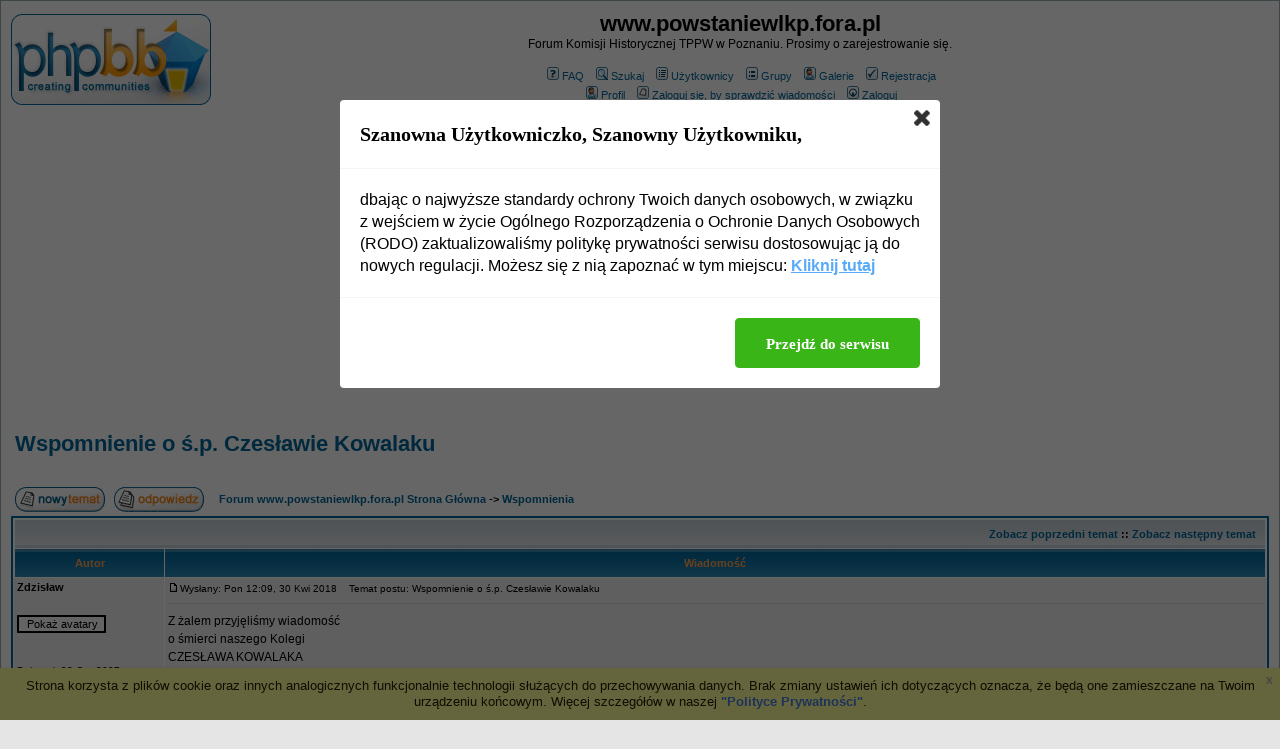

--- FILE ---
content_type: text/html
request_url: http://www.powstaniewlkp.fora.pl/wspomnienia,2/wspomnienie-o-s-p-czeslawie-kowalaku,949.html
body_size: 8573
content:
<!DOCTYPE HTML PUBLIC "-//W3C//DTD HTML 4.01 Transitional//EN">
<html dir="ltr">
<head>
<meta http-equiv="Content-Type" content="text/html; charset=iso-8859-2">
<title>Wspomnienie o ś.p. Czesławie Kowalaku - www.powstaniewlkp.fora.pl</title>
<meta name="description" content="Forum Komisji Historycznej TPPW w Poznaniu. Prosimy o zarejestrowanie się.">
<meta name="keywords" content="powstanie, wielkopolskie, 1918, paderewski, bazar, ratajczak">
<meta name="robots" content="INDEX,FOLLOW">
<meta name="revisit-after" content="2 days">
<script type="text/javascript" src="//www.fora.pl/content/pl/js/cookies-info.js"></script><script type="text/javascript" src="//code.jquery.com/jquery-1.12.4.min.js"></script><script type="text/javascript" src="//picsrv.fora.pl/cdn/tac-fora/pp-t-a-c.js?v2"></script>
<link rel="stylesheet" href="//picsrv.fora.pl/fora.css" type="text/css">
    			<link rel="stylesheet" href="//picsrv.fora.pl/cdn/tri/trizer-bnr.css" type="text/css">
    			<link rel="stylesheet" href="//picsrv.fora.pl/cdn/tri/assets-trizer/css/style.css">
    			
<link rel="shortcut icon" href="http://www.fora.pl/content/pl/gfx/favicon.ico">
<meta http-equiv="Content-Style-Type" content="text/css">
<!-- link rel="stylesheet" href="http://picsrv.fora.pl/subSilver/subSilver.css" type="text/css" -->
<style type="text/css">
<!--
/*
  The original subSilver Theme for phpBB version 2+
  Created by subBlue design
  http://www.subBlue.com

  NOTE: These CSS definitions are stored within the main page body so that you can use the phpBB2
  theme administration centre. When you have finalised your style you could cut the final CSS code
  and place it in an external file, deleting this section to save bandwidth.
*/

/* General page style. The scroll bar colours only visible in IE5.5+ */
body {
	background-color: #E5E5E5;
	scrollbar-face-color: #DEE3E7;
	scrollbar-highlight-color: #FFFFFF;
	scrollbar-shadow-color: #DEE3E7;
	scrollbar-3dlight-color: #D1D7DC;
	scrollbar-arrow-color:  #006699;
	scrollbar-track-color: #EFEFEF;
	scrollbar-darkshadow-color: #98AAB1;
}

/* General font families for common tags */
font,th,td,p { font-family: Verdana, Arial, Helvetica, sans-serif }
a:link,a:active,a:visited { color : #006699; }
a:hover		{ text-decoration: underline; color : #DD6900; }
hr	{ height: 0px; border: solid #D1D7DC 0px; border-top-width: 1px;}

/* This is the border line & background colour round the entire page */
.bodyline	{ background-color: #FFFFFF; border: 1px #98AAB1 solid; }

/* This is the outline round the main forum tables */
.forumline	{ background-color: #FFFFFF; border: 2px #006699 solid; }

/* Main table cell colours and backgrounds */
td.row1	{ background-color: #EFEFEF; }
td.row2	{ background-color: #DEE3E7; }
td.row3	{ background-color: #D1D7DC; }

/*
  This is for the table cell above the Topics, Post & Last posts on the index.php page
  By default this is the fading out gradiated silver background.
  However, you could replace this with a bitmap specific for each forum
*/
td.rowpic {
		background-color: #FFFFFF;
		background-image: url(http://picsrv.fora.pl/subSilver/images/cellpic2.jpg);
		background-repeat: repeat-y;
}

/* Header cells - the blue and silver gradient backgrounds */
th	{
	color: #FFA34F; font-size: 11px; font-weight : bold;
	background-color: #006699; height: 25px;
	background-image: url(http://picsrv.fora.pl/subSilver/images/cellpic3.gif);
}

td.cat,td.catHead,td.catSides,td.catLeft,td.catRight,td.catBottom {
			background-image: url(http://picsrv.fora.pl/subSilver/images/cellpic1.gif);
			background-color:#D1D7DC; border: #FFFFFF; border-style: solid; height: 28px;
}

/*
  Setting additional nice inner borders for the main table cells.
  The names indicate which sides the border will be on.
  Don't worry if you don't understand this, just ignore it :-)
*/
td.cat,td.catHead,td.catBottom {
	height: 29px;
	border-width: 0px 0px 0px 0px;
}
th.thHead,th.thSides,th.thTop,th.thLeft,th.thRight,th.thBottom,th.thCornerL,th.thCornerR {
	font-weight: bold; border: #FFFFFF; border-style: solid; height: 28px;
}
td.row3Right,td.spaceRow {
	background-color: #D1D7DC; border: #FFFFFF; border-style: solid;
}

th.thHead,td.catHead { font-size: 12px; border-width: 1px 1px 0px 1px; }
th.thSides,td.catSides,td.spaceRow	 { border-width: 0px 1px 0px 1px; }
th.thRight,td.catRight,td.row3Right	 { border-width: 0px 1px 0px 0px; }
th.thLeft,td.catLeft	  { border-width: 0px 0px 0px 1px; }
th.thBottom,td.catBottom  { border-width: 0px 1px 1px 1px; }
th.thTop	 { border-width: 1px 0px 0px 0px; }
th.thCornerL { border-width: 1px 0px 0px 1px; }
th.thCornerR { border-width: 1px 1px 0px 0px; }

/* The largest text used in the index page title and toptic title etc. */
.maintitle	{
	font-weight: bold; font-size: 22px; font-family: "Trebuchet MS",Verdana, Arial, Helvetica, sans-serif;
	text-decoration: none; line-height : 120%; color : #000000;
}

/* General text */
.gen { font-size : 12px; }
.genmed { font-size : 11px; }
.gensmall { font-size : 10px; }
.gen,.genmed,.gensmall { color : #000000; }
a.gen,a.genmed,a.gensmall { color: #006699; text-decoration: none; }
a.gen:hover,a.genmed:hover,a.gensmall:hover	{ color: #DD6900; text-decoration: underline; }

/* The register, login, search etc links at the top of the page */
.mainmenu		{ font-size : 11px; color : #000000 }
a.mainmenu		{ text-decoration: none; color : #006699;  }
a.mainmenu:hover{ text-decoration: underline; color : #DD6900; }

/* Forum category titles */
.cattitle		{ font-weight: bold; font-size: 12px ; letter-spacing: 1px; color : #006699}
a.cattitle		{ text-decoration: none; color : #006699; }
a.cattitle:hover{ text-decoration: underline; }

/* Forum title: Text and link to the forums used in: index.php */
.forumlink		{ font-weight: bold; font-size: 12px; color : #006699; }
a.forumlink 	{ text-decoration: none; color : #006699; }
a.forumlink:hover{ text-decoration: underline; color : #DD6900; }

/* Used for the navigation text, (Page 1,2,3 etc) and the navigation bar when in a forum */
.nav			{ font-weight: bold; font-size: 11px; color : #000000;}
a.nav			{ text-decoration: none; color : #006699; }
a.nav:hover		{ text-decoration: underline; }

/* titles for the topics: could specify viewed link colour too */
.topictitle,h1,h2	{ font-weight: bold; font-size: 11px; color : #000000; }
a.topictitle:link   { text-decoration: none; color : #006699; }
a.topictitle:visited { text-decoration: none; color : #5493B4; }
a.topictitle:hover	{ text-decoration: underline; color : #DD6900; }

/* Name of poster in viewmsg.php and viewtopic.php and other places */
.name			{ font-size : 11px; color : #000000;}

/* Location, number of posts, post date etc */
.postdetails		{ font-size : 10px; color : #000000; }

/* The content of the posts (body of text) */
.postbody { font-size : 12px; line-height: 18px}
a.postlink:link	{ text-decoration: none; color : #006699 }
a.postlink:visited { text-decoration: none; color : #5493B4; }
a.postlink:hover { text-decoration: underline; color : #DD6900}

/* Quote & Code blocks */
.code {
	font-family: Courier, 'Courier New', sans-serif; font-size: 11px; color: #006600;
	background-color: #FAFAFA; border: #D1D7DC; border-style: solid;
	border-left-width: 1px; border-top-width: 1px; border-right-width: 1px; border-bottom-width: 1px
}

.quote {
	font-family: Verdana, Arial, Helvetica, sans-serif; font-size: 11px; color: #444444; line-height: 125%;
	background-color: #FAFAFA; border: #D1D7DC; border-style: solid;
	border-left-width: 1px; border-top-width: 1px; border-right-width: 1px; border-bottom-width: 1px
}

/* Copyright and bottom info */
.copyright		{ font-size: 10px; font-family: Verdana, Arial, Helvetica, sans-serif; color: #444444; letter-spacing: -1px;}
a.copyright		{ color: #444444; text-decoration: none;}
a.copyright:hover { color: #000000; text-decoration: underline;}

/* Form elements */
input,textarea, select {
	color : #000000;
	font: normal 11px Verdana, Arial, Helvetica, sans-serif;
	border-color : #000000;
}

/* The text input fields background colour */
input.post, textarea.post, select {
	background-color : #FFFFFF;
}

input { text-indent : 2px; }

/* The buttons used for bbCode styling in message post */
input.button {
	background-color : #EFEFEF;
	color : #000000;
	font-size: 11px; font-family: Verdana, Arial, Helvetica, sans-serif;
}

/* The main submit button option */
input.mainoption {
	background-color : #FAFAFA;
	font-weight : bold;
}

/* None-bold submit button */
input.liteoption {
	background-color : #FAFAFA;
	font-weight : normal;
}

/* This is the line in the posting page which shows the rollover
  help line. This is actually a text box, but if set to be the same
  colour as the background no one will know ;)
*/
.helpline { background-color: #DEE3E7; border-style: none; }

/* Import the fancy styles for IE only (NS4.x doesn't use the @import function) */
@import url("http://picsrv.fora.pl/subSilver/formIE.css");
-->
</style>
</head>
<body bgcolor="#E5E5E5" text="#000000" link="#006699" vlink="#5493B4">

<a name="top"></a>

<table width="100%" cellspacing="0" cellpadding="10" border="0" align="center">
	<tr>
		<td class="bodyline"><table width="100%" cellspacing="0" cellpadding="0" border="0">
			<tr>
				<td><a href="http://www.powstaniewlkp.fora.pl/"><img src="http://picsrv.fora.pl/subSilver/images/logo_phpBB.gif" border="0" alt="Forum www.powstaniewlkp.fora.pl Strona Główna" vspace="1" /></a></td>
				<td align="center" width="100%" valign="middle"><span class="maintitle">www.powstaniewlkp.fora.pl</span><br /><span class="gen">Forum Komisji Historycznej TPPW w Poznaniu. Prosimy o zarejestrowanie się.<br />&nbsp; </span>
				<table cellspacing="0" cellpadding="2" border="0">
					<tr>
						<td align="center" valign="top" nowrap="nowrap"><span class="mainmenu">&nbsp;<a href="http://www.powstaniewlkp.fora.pl/faq.php" class="mainmenu"><img src="http://picsrv.fora.pl/subSilver/images/icon_mini_faq.gif" width="12" height="13" border="0" alt="FAQ" hspace="3" />FAQ</a>&nbsp; &nbsp;<a href="http://www.powstaniewlkp.fora.pl/search.php" class="mainmenu"><img src="http://picsrv.fora.pl/subSilver/images/icon_mini_search.gif" width="12" height="13" border="0" alt="Szukaj" hspace="3" />Szukaj</a>&nbsp; &nbsp;<a href="http://www.powstaniewlkp.fora.pl/memberlist.php" class="mainmenu"><img src="http://picsrv.fora.pl/subSilver/images/icon_mini_members.gif" width="12" height="13" border="0" alt="Użytkownicy" hspace="3" />Użytkownicy</a>&nbsp; &nbsp;<a href="http://www.powstaniewlkp.fora.pl/groupcp.php" class="mainmenu"><img src="http://picsrv.fora.pl/subSilver/images/icon_mini_groups.gif" width="12" height="13" border="0" alt="Grupy" hspace="3" />Grupy</a>&nbsp; &nbsp;<a href="http://www.powstaniewlkp.fora.pl/viewgallery.php" class="mainmenu"><img src="http://picsrv.fora.pl/subSilver/images/icon_mini_profile.gif" width="12" height="13" border="0" alt="Galerie" hspace="3" />Galerie</a>&nbsp;
						&nbsp;<a href="http://www.powstaniewlkp.fora.pl/profile.php?mode=register" class="mainmenu"><img src="http://picsrv.fora.pl/subSilver/images/icon_mini_register.gif" width="12" height="13" border="0" alt="Rejestracja" hspace="3" />Rejestracja</a>&nbsp;
						</span>	</td>
					</tr>
					<tr>
						<td height="25" align="center" valign="top" nowrap="nowrap"><span class="mainmenu">&nbsp;<a href="http://www.powstaniewlkp.fora.pl/profile.php?mode=editprofile" class="mainmenu"><img src="http://picsrv.fora.pl/subSilver/images/icon_mini_profile.gif" width="12" height="13" border="0" alt="Profil" hspace="3" />Profil</a>&nbsp; &nbsp;<a href="http://www.powstaniewlkp.fora.pl/privmsg.php?folder=inbox" class="mainmenu"><img src="http://picsrv.fora.pl/subSilver/images/icon_mini_message.gif" width="12" height="13" border="0" alt="Zaloguj się, by sprawdzić wiadomości" hspace="3" />Zaloguj się, by sprawdzić wiadomości</a>&nbsp; &nbsp;<a href="http://www.powstaniewlkp.fora.pl/login.php" class="mainmenu"><img src="http://picsrv.fora.pl/subSilver/images/icon_mini_login.gif" width="12" height="13" border="0" alt="Zaloguj" hspace="3" />Zaloguj</a>&nbsp;</span></td>
					</tr>
				</table></td>
			</tr>
		</table>

		<br />
<div align="center"><script async src="//pagead2.googlesyndication.com/pagead/js/adsbygoogle.js"></script>
<!-- op02-Fora.pl_970x250_bill -->
<ins class="adsbygoogle"
style="display:inline-block;width:970px;height:300px"
data-ad-client="ca-pub-5512390705137507"
data-ad-slot="2851809869/5805225629"></ins>
<script>
(adsbygoogle = window.adsbygoogle || []).push({});
</script></div>

<table width="100%" cellspacing="2" cellpadding="2" border="0">
  <tr>
	<td align="left" valign="bottom" colspan="2"><a class="maintitle" href="http://www.powstaniewlkp.fora.pl/wspomnienia,2/wspomnienie-o-s-p-czeslawie-kowalaku,949.html">Wspomnienie o ś.p. Czesławie Kowalaku</a><br />
	  <span class="gensmall"><b></b><br />
	  &nbsp; </span></td>
  </tr>
</table>

<table width="100%" cellspacing="2" cellpadding="2" border="0">
  <tr>
	<td align="left" valign="bottom" nowrap="nowrap"><span class="nav"><a href="http://www.powstaniewlkp.fora.pl/posting.php?mode=newtopic&amp;f=2"><img src="http://picsrv.fora.pl/subSilver/images/lang_polish/post.gif" border="0" alt="Napisz nowy temat" align="middle" /></a>&nbsp;&nbsp;&nbsp;<a href="http://www.powstaniewlkp.fora.pl/posting.php?mode=reply&amp;t=949"><img src="http://picsrv.fora.pl/subSilver/images/lang_polish/reply.gif" border="0" alt="Odpowiedz do tematu" align="middle" /></a></span></td>
	<td align="left" valign="middle" width="100%"><span class="nav">&nbsp;&nbsp;&nbsp;<a href="http://www.powstaniewlkp.fora.pl/" class="nav">Forum www.powstaniewlkp.fora.pl Strona Główna</a>
	  -> <a href="http://www.powstaniewlkp.fora.pl/wspomnienia,2/" class="nav">Wspomnienia</a></span></td>
  </tr>
</table>



<table class="forumline" width="100%" cellspacing="1" cellpadding="3" border="0">
	<tr align="right">
		<td class="catHead" colspan="2" height="28"><span class="nav"><a href="http://www.powstaniewlkp.fora.pl/wspomnienia,2/ksiazka-o-zygmuncie-dudzie,935.html" class="nav">Zobacz poprzedni temat</a> :: <a href="http://www.powstaniewlkp.fora.pl/wspomnienia,2/pozegnanie-s-p-plka-mariana-michniewicza,961.html" class="nav">Zobacz następny temat</a> &nbsp;</span></td>
	</tr>
	
	<tr>
		<th class="thLeft" width="150" height="26" nowrap="nowrap">Autor</th>
		<th class="thRight" nowrap="nowrap">Wiadomość</th>
	</tr>


    <script type="text/javascript">
        if( typeof postCount == 'undefined' ) {
            var postCount = 0;
        }
        postCount++;
    </script>

	<tr>
		<td width="150" align="left" valign="top" class="row1">
		  <span class="name"><a name="1179"></a><b>Zdzisław</b></span><br />
		  <span class="postdetails">
		      <br />
		      <form action="http://www.powstaniewlkp.fora.pl/profile.php" enctype="multipart/form-data" method="post"><input type="hidden" name="mode" value="editprofile" /><input type="hidden" name="reload" value="1" /><input type="hidden" name="user_id" value="-1" /><br><input type="submit" name="avatargallery" value="Pokaż avatary" class="liteoption" /></form><br /><br />
		      Dołączył: 28 Gru 2007<br />
		      Posty: 520<br />
		      Przeczytał: 0 tematów<br /><br />Pomógł: <a href="http://www.powstaniewlkp.fora.pl/notice.php?m=show_a&u=5" title="pokaż historię">10 razy</a><br />Ostrzeżeń: <a href="http://www.powstaniewlkp.fora.pl/notice.php?m=show_w&u=5" title="pokaż historię">0/5</a><br />
		  </span>
		  <br />
		  
        </td>
		<td class="row1" width="100%" height="28" valign="top">
		  <table width="100%" border="0" cellspacing="0" cellpadding="0">
			<tr>
				<td width="100%"><a href="http://www.powstaniewlkp.fora.pl/wspomnienia,2/wspomnienie-o-s-p-czeslawie-kowalaku,949.html#1179"><img src="http://picsrv.fora.pl/subSilver/images/icon_minipost.gif" width="12" height="9" alt="Post" title="Post" border="0" /></a><span class="postdetails">Wysłany: Pon 12:09, 30 Kwi 2018<span class="gen">&nbsp;</span>&nbsp; &nbsp;Temat postu: Wspomnienie o ś.p. Czesławie Kowalaku</span></td>
				<td valign="top" nowrap="nowrap">   </td>
			</tr>
			<tr>
				<td colspan="2"><hr /></td>
			</tr>
			<tr>
				<td colspan="2">
				    <span style="display: block; width: 340px; float: right;"><!-- _ads2 : inside-1-post --></span>
				    <span class="postbody">Z żalem przyjęliśmy wiadomość
<br />
o śmierci naszego Kolegi
<br />
CZESŁAWA KOWALAKA
<br />
zasłużonego pedagoga i wychowawcy młodzieży,
<br />
aktywnego członka Towarzystwa Pamięci
<br />
Powstania Wielkopolskiego 1918/19,
<br />
założyciela i długoletniego Prezesa Koła w Legnicy,
<br />
przewodniczącego Głównego Sądu Koleżeńskiego Towarzystwa,
<br />
animatora działań związanych z upamiętnianiem miejsc
<br />
pochówku Powstańców Wielkopolskich w Legnicy.
<br />
Za aktywną działalność na rzecz upowszechniania
<br />
wiedzy i tradycji Powstania Wielkopolskiego
<br />
został uhonorowany medalem TPPW &#8222;Wierni Tradycji&#8221;.
<br />
Rodzinie składamy wyrazy głębokiego współczucia
<br />
Zarząd Główny Towarzystwa Pamięci
<br />
Powstania Wielkopolskiego 1918/19
<br />

<br />
Czesław Kowalak urodził się 28 maja 1936 r. w Krotoszynie a zmarł w Legnicy 22 kwietnia 2018 r. .
<br />

<br />
Absolwent Uniwersytetu Wrocławskiego. 
<br />
Uwielbiany przez uczniów nauczyciel historii w wielu legnickich szkołach. 
<br />
Był także wicekuratorem oświaty, a później radnym miejskim. 
<br />
Jeden z najważniejszych filarów stworzenia w Legnicy ośrodka akademickiego. 
<br />
Pełnił wysokie funkcje w Wyższej Szkole Technicznej, Wyższej Szkole Menadżerskiej 
<br />
i Wyższej Szkole Medycznej. 
<br />
Od 1957 roku aż do ostatnich dni był aktywnym społecznikiem. Założyciel liczącego sobie 
<br />
ponad pół wieku Towarzystwa Przyjaciół Nauk. Wraz z Tadeuszem Gumińskim 
<br />
tworzył zręby naukowego poznawania historii miasta 
<br />
i zachowania jego dziedzictwa kulturowego. Był współautorem pierwszej i drugiej Monografii historycznej miasta Legnicy. Redaktor Szkiców Legnickich i autor 
<br />
kilkudziesięciu zamieszczonych tam publikacji. 
<br />
Związany był z działalnością Towarzystwa Przyjaciół Dzieci, Polskiego Towarzystwa Turystyczno Krajoznawczego i PTSM. 
<br />
Założył w Legnicy koło Towarzystwa Pamięci Powstania Wielkopolskiego, 
<br />
opracowując powojenne losy powstańców w naszym mieście. 
<br />
Za wybitne zasługi dla miasta i regionu uhonorowany został wieloma wyróżnieniami. 
<br />
Laureat Nagrody Miasta Legnicy z roku 2005. 
<br />
W uznaniu ogromnych osiągnięć odznaczony Srebrnym i Złotym Krzyżem Zasługi 
<br />
oraz Krzyżem Kawalerskim Orderu Odrodzenia Polski. 
<br />
Wszyscy jesteśmy Mu winni wdzięczność i ogromny szacunek. 
<br />
Cześć Jego Pamięci!</span>
				    <span class="gensmall"><br /><br />Post został pochwalony 0 razy</span>
				</td>
			</tr>
		</table></td>
	</tr>
	<tr>
		<td class="row1" width="150" align="left" valign="middle"><span class="nav"><a href="#top" class="nav">Powrót do góry</a></span></td>
		<td class="row1" width="100%" height="28" valign="bottom" nowrap="nowrap"><table cellspacing="0" cellpadding="0" border="0" height="18" width="18">
			<tr>
				<td valign="middle" nowrap="nowrap"><a href="http://www.powstaniewlkp.fora.pl/profile.php?mode=viewprofile&amp;u=5"><img src="http://picsrv.fora.pl/subSilver/images/lang_polish/icon_profile.gif" alt="Zobacz profil autora" title="Zobacz profil autora" border="0" /></a>       <script language="JavaScript" type="text/javascript"><!--

	if ( navigator.userAgent.toLowerCase().indexOf('mozilla') != -1 && navigator.userAgent.indexOf('5.') == -1 && navigator.userAgent.indexOf('6.') == -1 )
		document.write(' ');
	else
		document.write('</td><td>&nbsp;</td><td valign="top" nowrap="nowrap"><div style="position:relative"><div style="position:absolute"></div><div style="position:absolute;left:3px;top:-1px"></div></div>');

				//--></script><noscript></noscript></td>
			</tr>
		</table></td>
	</tr>
	<tr>
		<td class="spaceRow" colspan="2" height="1"><img src="http://picsrv.fora.pl/subSilver/images/spacer.gif" alt="" width="1" height="1" /></td>
	</tr>

	   <tr><td class="spaceRow" colspan="2" align="center">
       </td></tr>
       <tr><td class="spaceRow" colspan="2" height="1"><img src="http://picsrv.fora.pl/subSilver/images/spacer.gif" alt="" width="1" height="1" /></td></tr>
    
	<tr align="center">
		<td class="catBottom" colspan="2" height="28"><table cellspacing="0" cellpadding="0" border="0">
			<tr><form method="post" action="http://www.powstaniewlkp.fora.pl/wspomnienia,2/wspomnienie-o-s-p-czeslawie-kowalaku,949.html">
				<td align="center"><span class="gensmall">Wyświetl posty z ostatnich: <select name="postdays"><option value="0" selected="selected">Wszystkie Posty</option><option value="1">1 Dzień</option><option value="7">7 Dni</option><option value="14">2 Tygodnie</option><option value="30">1 Miesiąc</option><option value="90">3 Miesiące</option><option value="180">6 Miesięcy</option><option value="364">1 Rok</option></select>&nbsp;<select name="postorder"><option value="asc" selected="selected">Najpierw Starsze</option><option value="desc">Najpierw Nowsze</option></select>&nbsp;<input type="submit" value="Idź" class="liteoption" name="submit" /></span></td>
			</form></tr>
		</table></td>
	</tr>
</table>

<table width="100%" cellspacing="2" cellpadding="2" border="0" align="center">
  <tr>
	<td align="left" valign="middle" nowrap="nowrap"><span class="nav"><a href="http://www.powstaniewlkp.fora.pl/posting.php?mode=newtopic&amp;f=2"><img src="http://picsrv.fora.pl/subSilver/images/lang_polish/post.gif" border="0" alt="Napisz nowy temat" align="middle" /></a>&nbsp;&nbsp;&nbsp;<a href="http://www.powstaniewlkp.fora.pl/posting.php?mode=reply&amp;t=949"><img src="http://picsrv.fora.pl/subSilver/images/lang_polish/reply.gif" border="0" alt="Odpowiedz do tematu" align="middle" /></a></span></td>
	<td align="left" valign="middle" width="100%"><span class="nav">&nbsp;&nbsp;&nbsp;<a href="http://www.powstaniewlkp.fora.pl/" class="nav">Forum www.powstaniewlkp.fora.pl Strona Główna</a>
	  -> <a href="http://www.powstaniewlkp.fora.pl/wspomnienia,2/" class="nav">Wspomnienia</a></span></td>
	<td align="right" valign="top" nowrap="nowrap"><span class="gensmall">Wszystkie czasy w strefie EET (Europa)</span><br /><span class="nav"></span>
	  </td>
  </tr>
  <tr>
	<td align="left" colspan="3"><span class="nav">Strona <b>1</b> z <b>1</b></span></td>
  </tr>
</table>




<table width="100%" cellspacing="2" border="0" align="center">
  <tr>
	<td width="40%" valign="top" nowrap="nowrap" align="left"><span class="gensmall"></span><br />
	  &nbsp;<br />
	  </td>
	<td align="right" valign="top" nowrap="nowrap">
<form method="get" name="jumpbox" action="http://www.powstaniewlkp.fora.pl/viewforum.php" onSubmit="if(document.jumpbox.f.value == -1){return false;}"><table cellspacing="0" cellpadding="0" border="0">
	<tr>
		<td nowrap="nowrap"><span class="gensmall">Skocz do:&nbsp;<select name="f" onchange="if(this.options[this.selectedIndex].value != -1){ forms['jumpbox'].submit() }"><option value="-1">Wybierz forum</option><option value="-1">&nbsp;</option><option value="-1">INFORMACJA</option><option value="-1">----------------</option><option value="1">POWITANIE</option><option value="-1">&nbsp;</option><option value="-1">PATRONAT I SPONSORZY</option><option value="-1">----------------</option><option value="9">PATRONAT I SPONSORZY</option><option value="-1">&nbsp;</option><option value="-1">UROCZYSTOśCI</option><option value="-1">----------------</option><option value="3">Uroczystości</option><option value="-1">&nbsp;</option><option value="-1">ODCZYTY I PRELEKCJE</option><option value="-1">----------------</option><option value="6">Odczyty i Prelekcje</option><option value="-1">&nbsp;</option><option value="-1">PAMIĄTKI</option><option value="-1">----------------</option><option value="4">Pamiątki</option><option value="-1">&nbsp;</option><option value="-1">WSPOMNIENIA</option><option value="-1">----------------</option><option value="2"selected="selected">Wspomnienia</option><option value="-1">&nbsp;</option><option value="-1">KONKURSY</option><option value="-1">----------------</option><option value="5">Konkursy</option><option value="-1">&nbsp;</option><option value="-1">SZKOŁY i UCZELNIE</option><option value="-1">----------------</option><option value="7">Szkolne inicjatywy</option><option value="-1">&nbsp;</option><option value="-1">DYSKUSJE I WYPOWIEDZI</option><option value="-1">----------------</option><option value="8">Kultywowanie tradycji i upowszechnianie wiedzy</option></select><input type="hidden" name="sid" value="0fe78810496f0129843c5f3dbca4a1de" />&nbsp;<input type="submit" value="Idź" class="liteoption" /></span></td>
	</tr>
</table></form>

<span class="gensmall"><b>Nie możesz</b> pisać nowych tematów<br /><b>Nie możesz</b> odpowiadać w tematach<br /><b>Nie możesz</b> zmieniać swoich postów<br /><b>Nie możesz</b> usuwać swoich postów<br /><b>Nie możesz</b> głosować w ankietach<br /></span></td>
  </tr>
</table>


<script type="text/javascript" src="http://fora.pl/konkurs/mootools.js"></script><script type="text/javascript" src="http://fora.pl/konkurs/ggn_view_forum_with_radio.js"></script><div align="center"><span class="copyright"><br />
<!--
 	We request you retain the full copyright notice below including the link to www.phpbb.com.
 	This not only gives respect to the large amount of time given freely by the developers
 	but also helps build interest, traffic and use of phpBB 2.0. If you cannot (for good
 	reason) retain the full copyright we request you at least leave in place the
 	Powered by phpBB line, with phpBB linked to www.phpbb.com. If you refuse
 	to include even this then support on our forums may be affected.

 	The phpBB Group : 2002
// -->
<a href="http://www.fora.pl/" target="_blank" class="copyright">fora.pl</a> - załóż własne forum dyskusyjne za darmo<br>
Powered by <a href="http://www.phpbb.com/" target="_phpbb" class="copyright">phpBB</a> &copy; 2001, 2005 phpBB Group<br/></span></div>
<div align="right"><a href="http://www.fora.pl/?file=byelaw" target="_blank" class="copyright">Regulamin</a></div><div class="f__footer__shortcuts"><span class="shortcuts-title">Na skr&oacute;ty:</span><a href="http://www.powstaniewlkp.fora.pl/mapa-strony,c,1.html" class="shortcuts-link">INFORMACJA</a><a href="http://www.powstaniewlkp.fora.pl/mapa-strony,c,9.html" class="shortcuts-link">PATRONAT I SPONSORZY</a><a href="http://www.powstaniewlkp.fora.pl/mapa-strony,c,3.html" class="shortcuts-link">UROCZYSTOśCI</a><a href="http://www.powstaniewlkp.fora.pl/mapa-strony,c,6.html" class="shortcuts-link">ODCZYTY I PRELEKCJE</a><a href="http://www.powstaniewlkp.fora.pl/mapa-strony,c,4.html" class="shortcuts-link">PAMIĄTKI</a><a href="http://www.powstaniewlkp.fora.pl/mapa-strony,c,2.html" class="shortcuts-link">WSPOMNIENIA</a><a href="http://www.powstaniewlkp.fora.pl/mapa-strony,c,5.html" class="shortcuts-link">KONKURSY</a><a href="http://www.powstaniewlkp.fora.pl/mapa-strony,c,7.html" class="shortcuts-link">SZKOŁY i UCZELNIE</a><a href="http://www.powstaniewlkp.fora.pl/mapa-strony,c,8.html" class="shortcuts-link">DYSKUSJE I WYPOWIEDZI</a><a href="http://www.powstaniewlkp.fora.pl/mapa-strony,f,3.html" class="shortcuts-link">Uroczystości</a><a href="http://www.powstaniewlkp.fora.pl/mapa-strony,f,6.html" class="shortcuts-link">Odczyty i Prelekcje</a><a href="http://www.powstaniewlkp.fora.pl/mapa-strony,f,8.html" class="shortcuts-link">Kultywowanie tradycji i upowszechnianie wiedzy</a><a href="http://www.powstaniewlkp.fora.pl/mapa-strony,f,4.html" class="shortcuts-link">Pamiątki</a><a href="http://www.powstaniewlkp.fora.pl/mapa-strony,f,2.html" class="shortcuts-link">Wspomnienia</a><a href="http://www.powstaniewlkp.fora.pl/mapa-strony,f,7.html" class="shortcuts-link">Szkolne inicjatywy</a><a href="http://www.powstaniewlkp.fora.pl/mapa-strony,f,5.html" class="shortcuts-link">Konkursy</a><a href="http://www.powstaniewlkp.fora.pl/mapa-strony,f,9.html" class="shortcuts-link">PATRONAT I SPONSORZY</a><a href="http://www.powstaniewlkp.fora.pl/mapa-strony,f,1.html" class="shortcuts-link">POWITANIE</a></div>
             </td>
        </tr>
</table>
<!-- google_ad_section_end -->

        <script>
          (function(i,s,o,g,r,a,m){i['GoogleAnalyticsObject']=r;i[r]=i[r]||function(){
          (i[r].q=i[r].q||[]).push(arguments)},i[r].l=1*new Date();a=s.createElement(o),
          m=s.getElementsByTagName(o)[0];a.async=1;a.src=g;m.parentNode.insertBefore(a,m)
          })(window,document,'script','https://www.google-analytics.com/analytics.js','ga');
        
          ga('create', 'UA-80176154-1', 'auto');
          ga('send', 'pageview');
        
        </script>

<!-- Google tag (gtag.js) -->
<script async src="https://www.googletagmanager.com/gtag/js?id=G-R41PJ607BY"></script>
<script>
window.dataLayer = window.dataLayer || [];

function gtag() {
 dataLayer.push(arguments);
}
gtag('js', new Date());

gtag('config', 'G-R41PJ607BY');
</script>

</body>
</html>

